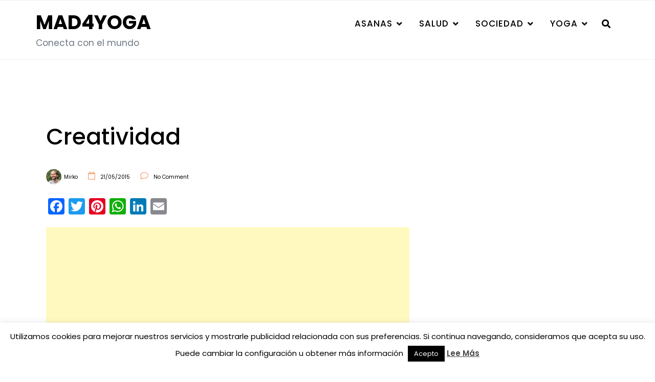

--- FILE ---
content_type: text/html; charset=utf-8
request_url: https://www.google.com/recaptcha/api2/aframe
body_size: 269
content:
<!DOCTYPE HTML><html><head><meta http-equiv="content-type" content="text/html; charset=UTF-8"></head><body><script nonce="9MHbTLZTmsHQFKqZ4UfC-A">/** Anti-fraud and anti-abuse applications only. See google.com/recaptcha */ try{var clients={'sodar':'https://pagead2.googlesyndication.com/pagead/sodar?'};window.addEventListener("message",function(a){try{if(a.source===window.parent){var b=JSON.parse(a.data);var c=clients[b['id']];if(c){var d=document.createElement('img');d.src=c+b['params']+'&rc='+(localStorage.getItem("rc::a")?sessionStorage.getItem("rc::b"):"");window.document.body.appendChild(d);sessionStorage.setItem("rc::e",parseInt(sessionStorage.getItem("rc::e")||0)+1);localStorage.setItem("rc::h",'1769904809156');}}}catch(b){}});window.parent.postMessage("_grecaptcha_ready", "*");}catch(b){}</script></body></html>

--- FILE ---
content_type: application/javascript
request_url: https://mad4yoga.com/wp-content/themes/minimalblog/js/active.js?ver=1.0
body_size: 1389
content:
(function($) {
    "use strict";
    if ($.fn.menumaker) {
        $("#cssmenu").menumaker({
            title: "Menu", // The text of the button which toggles the menu
            breakpoint: 991, // The breakpoint for switching to the mobile view
            format: "multitoggle" // It takes three values: dropdown for a simple toggle menu, select for select list menu, multitoggle for a menu where each submenu can be toggled separately
        });
        var siteNavigation = $('#cssmenu').children('ul');
        siteNavigation.find('a').on('focus blur', function() {
            $(this).parents('.menu-item, .page_item').toggleClass('focus');
        });
    }
    $('table').addClass('table-bordered table').wrap('<div class="table-responsive"></div>');
    $(window).on('scroll', function() {
        var topspace = $(this).scrollTop();
        if (topspace > 1) {
            $('.menu-area').addClass("sticky-menu");
        } else {
            $('.menu-area').removeClass("sticky-menu");
        }
        if (topspace > 300) {
            $('.scrooltotop').css('display', 'block');
        } else {
            $('.scrooltotop').css('display', 'none');
        }
    });
    jQuery(window).on('load', function() {
        $('.scrooltotop').css('display', 'none');
        $('.masonaryactive').masonry({
            itemSelector: '.blog-grid-layout',
        });
        $('#preloader').fadeOut('slow', function() {
            $(this).remove();
        });

    });
    $('.scrooltotop').click(function() {
        $('html,body').animate({ scrollTop: 0 }, 'slow');
        return false;
    });
    $('.contact-form').parents('.entry-content').addClass('contact-form-parent');
    $('.tagcloud a').removeAttr('style');
    $('.header-four-menu-area .menu').append(`<li class="search-form-li"><div class="search-popup">
                    <div><i class="fa fa-search"></i></div>
                </div></li>`);
    //* nav_searchFrom
    function searchFrom() {
        $('.search-popup div').on('click', function(e) {
            e.preventDefault();
            $('.searchform-area').toggleClass('show');
            return false
        });
        $('.search-close i').on('click', function() {
            $('.searchform-area').removeClass('show');
            return false;
        });
    };
    searchFrom();
    $(window).resize(function() {
        var windowW = $(window).width();
        if (windowW < 768) {
            $('.search-popup').appendTo('.site-branding-area');
        }
    });
    $('.post-gallery').owlCarousel({
        items: 1,
        animateIn: 'fadeIn',
        animateOut: 'fadeOut',
        autoplay: true,
        smartSpeed: 1000,
        dots: false,
        nav: true,
        loop: true,
        navText: ["<i class='fa fa-angle-left'></i>", "<i class='fa fa-angle-right'></i>"],
    });
    $('.related-post-sldider').owlCarousel({
        items: 2,
        nav: true,
        autoplay: true,
        navText: ["<i class='fa fa-angle-left'></i>", "<i class='fa fa-angle-right'></i>"],
        smartSpeed: 1000,
        margin: 30,
        rewind: true,
        dots: false,
        responsive: {
            0: {
                items: 1,
            },
            // breakpoint from 480 up
            480: {
                items: 1,
                margin: 15
            },
            // breakpoint from 768 up
            768: {
                items: 1,
            },
            992: {
                items: 2,
            }
        }
    });

    $('.video-play-button a').magnificPopup({
      type:'iframe',
    });
    // $('.enjoy-instagram-carousel').addClass('owl-carousel')
    $('.navigation.pagination').addClass('Page navigation example');
    $('.frontpage li').addClass('page-item');
    $('.frontpage ul').addClass('pagination');
    $('.navigation.pagination div.nav-links').wrapInner('<ul class="pagination"></ul>');
    $('div.nav-links ul.pagination *').wrap('<li class="page-item"></li>');
})(jQuery);